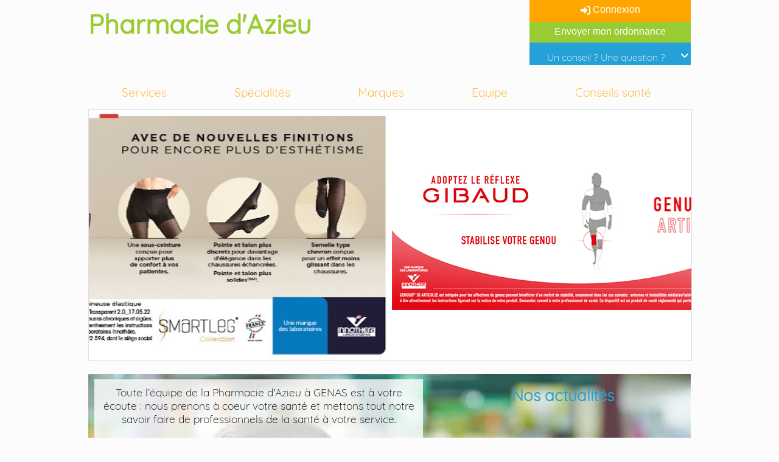

--- FILE ---
content_type: text/html; charset=UTF-8
request_url: https://www.pharmaciedazieu.fr/nos-marques
body_size: 3768
content:
<!DOCTYPE html>
<html lang="fr">
<head>
    <meta charset="UTF-8">
    <meta name="viewport" content="width=device-width, initial-scale=1">
    <title>Pharmacie d&#039;Azieu</title>
                    <meta name="description"
          content="Site de la Pharmacie d&#039;Azieu 1 bis Rue Jean Jaurés 69740 GENAS  santé conseil">

                    <meta name="robots" content="index,follow">

        
    <link rel="manifest" href="/manifest.json">

    <link rel="apple-touch-icon" sizes="57x57" href="/images/apple-touch-icon-57x57.png">
    <link rel="apple-touch-icon" sizes="60x60" href="/images/apple-touch-icon-60x60.png">
    <link rel="apple-touch-icon" sizes="72x72" href="/images/apple-touch-icon-72x72.png">
    <link rel="apple-touch-icon" sizes="76x76" href="/images/apple-touch-icon-76x76.png">
    <link rel="apple-touch-icon" sizes="114x114" href="/images/apple-touch-icon-114x114.png">
    <link rel="apple-touch-icon" sizes="120x120" href="/images/apple-touch-icon-120x120.png">
    <link rel="apple-touch-icon" sizes="144x144" href="/images/apple-touch-icon-144x144.png">
    <link rel="apple-touch-icon" sizes="152x152" href="/images/apple-touch-icon-152x152.png">
    <link rel="apple-touch-icon" sizes="180x180" href="/images/apple-touch-icon-180x180.png">
    <link rel="manifest" href="/images/manifest.json">
    <link rel="mask-icon" href="/images/safari-pinned-tab.svg" color="#43d60f">
    <link rel="shortcut icon" href="/images/favicon.ico">
    <meta name="msapplication-TileColor" content="#da532c">
    <meta name="msapplication-TileImage" content="/images/mstile-144x144.png">
    <meta name="msapplication-config" content="/images/browserconfig.xml">
    <link rel="icon" type="image/png" href="/images/favicon-32x32.png" sizes="32x32">
    <link rel="icon" type="image/png" href="/images/android-chrome-192x192.png" sizes="192x192">
    <link rel="icon" type="image/png" href="/images/favicon-96x96.png" sizes="96x96">
    <link rel="icon" type="image/png" href="/images/favicon-16x16.png" sizes="16x16">

            <meta property="og:url" content="https://www.pharmaciedazieu.fr/nos-marques">
    <meta property="og:type" content="website">
    <meta property="og:title" content="Pharmacie d&#039;Azieu">
    <meta property="og:description" content="Site de la Pharmacie d&#039;Azieu 1 bis Rue Jean Jaurés 69740 GENAS  santé conseil">
    <meta property="og:image" content="https://www.pharmaciedazieu.fr/images/apple-touch-icon-180x180.png">
    <meta property="og:image:secure_url" content="https://www.pharmaciedazieu.fr/images/apple-touch-icon-180x180.png">
    <meta property="fb:app_id"  content="167911490455003">
    
            <link rel="stylesheet" href="/build/457.7e17550b.css" data-turbo-track="reload">
        <link rel="stylesheet" href="/build/default.9392783a.css" data-turbo-track="reload">
        <style>
        @font-face {  font-family: 'regular';  src: url("/build/fonts/Quicksand-Regular.9b63de5a.otf") format("opentype");  }
    @font-face {  font-family: 'bold';  src: url("/build/fonts/Quicksand-Bold.6bad1995.otf") format('opentype');  }
    @font-face {  font-family: 'light';  src: url("/build/fonts/Quicksand-Light.de8b9f1b.otf") format('opentype');  }


    .dynamic-color-primary {background-color: #26a1d7;color: #fff;}
    .dynamic-color-primary-text, .dynamic-color-primary-text-bis {color: #26a1d7;}
    .dynamic-color-primary-border {border: 1px solid#26a1d7}
    .servs .cercle-primary {border: 2px solid#26a1d7}
    .dynamic-color-secondary {background-color: #9c3;color: #fff;}
        .dynamic-color-secondary-border-top:not(.without) {border-top: 2px solid#9c3}
        .dynamic-color-secondary-text {color: #9c3;}
    .dynamic-color-secondary-border {border: 1px solid#9c3;}
    .servs .cercle-secondary {border: 2px solid#9c3;}
    .dynamic-color-tertiary {background-color: orange;color: #fff;}
    .dynamic-color-tertiary-text {color: orange;}
    .dynamic-color-tertiary a, #pharmacy_phone a {color: #fff;}
    a {color: orange;}
    div.grid-img-border {border: #9c3 1px solid;}

</style>

        <link rel="stylesheet" href="https://unpkg.com/leaflet@1.9.3/dist/leaflet.css"
              integrity="sha256-kLaT2GOSpHechhsozzB+flnD+zUyjE2LlfWPgU04xyI=" crossorigin=""/>
                <script src="/build/runtime.d87edb15.js" defer data-turbo-track="reload"></script><script src="/build/457.42305613.js" defer data-turbo-track="reload"></script><script src="/build/413.78706893.js" defer data-turbo-track="reload"></script><script src="/build/app.2fd7ea4d.js" defer data-turbo-track="reload"></script>
    </head>
<body class="background-default">
<main>
    <header class="background-default">
        <div class="head-action">
            <div class="dynamic-color-tertiary account btn">
                    <a href="/nos-marques/login" title="Connexion" class="hide_mobile"><i
                class="fas fa-sign-in-alt"></i> Connexion</a>

            </div>
            <a href="/fr/envoi-ordonnance" class="dynamic-color-secondary prescription btn">
    
            Envoyer mon ordonnance </a>
    


            <div class="help-customer dynamic-color-primary"
                 id="help_customer" data-controller="block-contact"
                 data-phone="04 78 40 19 78"
                 data-message-phone="Nous envoyer un message"
                 data-locale="fr">
                <p id="ask-customer">Un conseil ? Une question ?
                    <i id="display-info" class="fas fa-angle-down"></i>
                </p>
            </div>
        </div>
        <h1>
            <a class="dynamic-color-secondary-text" href="/nos-marques">Pharmacie d&#039;Azieu</a>
                    </h1>
        <nav class="navigation" id="menu" >
            <ul>
                                                    <li><a href=" /fr/services">  Services</a></li>
                            <li><a href=" /fr/specialites">  Spécialités</a></li>
                            <li><a href=" /fr/nos-marques">  Marques</a></li>
                            <li><a href=" /fr/equipe">  Equipe</a></li>
                            <li><a href=" /fr/conseils-sante">  Conseils santé</a></li>
                                </ul>
    </nav>
<button type="button" aria-label="toggle curtain navigation" class="nav-toggler">
    <span class="line l1"></span>
    <span class="line l2"></span>
    <span class="line l3"></span>
</button>
    </header>
    <section class="wrapper"
             style="background:url(/upload/images/background/Fond1.jpg)  no-repeat 0 435px">
        
            <div class="slider" data-controller="slider" data-company="Pharmonweb">
    <div class="swiper-container swiper swiper-main">
        <div class="swiper-wrapper">
                                                                                                    <div class="swiper-slide"><img src="/upload/laboratories/INNOTHERA/slide.jpg" alt="slider-10"></div>
                                                                                                                <div class="swiper-slide"><img src="/upload/pharmacyMedias/2177405/files/Slide1.jpg" alt="slider-0"></div>
                                                            </div>
    </div>
</div>    <div class="wrapper-content home" 
         data-producer="">
        <div class="news">
            <h2 class="dynamic-color-primary-text">Nos actualités</h2>
            <div id="fb-root"></div>
<script async defer crossorigin="anonymous" src="https://connect.facebook.net/fr_FR/sdk.js#xfbml=1&version=v19.0" nonce="WOQo4m0I"></script>

<div class="fb-page"
     data-href="https://www.facebook.com/votrepharmaciepharmonweb"
          data-show-posts="true"
     data-width="400" data-height="710"
     data-small-header="false"
     data-adapt-container-width="false"
     data-hide-cover="true"
     data-show-facepile="false">
    <blockquote cite="https://www.facebook.com/votrepharmaciepharmonweb" class="fb-xfbml-parse-ignore"><a
                href="https://www.facebook.com/votrepharmaciepharmonweb">Pharmacie d&#039;Azieu</a></blockquote>
</div>
<p class="about">
    <a href="https://www.facebook.com/votrepharmaciepharmonweb">Voir nos articles facebook</a>
</p>
        </div>
        <div
                                                                    class="introducing" data-controller="home-message"
                data-type="intro"
                data-message=""
                data-title="Toute l’équipe de la Pharmacie d&#039;Azieu à GENAS est à votre écoute :"
        >
                    <p>Toute l’équipe de la Pharmacie d&#039;Azieu  à GENAS est à votre écoute : nous prenons à coeur votre santé et mettons tout notre savoir faire de professionnels de la santé à votre service.</p>
    <p>    En prolongement de cette attention de tous les jours, la Pharmacie d&#039;Azieu  est heureuse de mettre à votre disposition son site internet où vous trouverez des infos santé, des conseils et toutes les informations utiles sur la pharmacie.</p>

        </div>
                            <div class="promote">
                <p class="banner">
                                                        <a href="/fr/aide-ecran-mobile">
                <img src="/upload/application-mobile_rose_vert.jpg" alt="application mobile">
            </a>
            
                </p>
            </div>
            </div>
            <div class="banner">
                    <img src="/upload/laboratories/INNOTHERA/pub-footer.gif" alt="INNOTHERA"/>
            </div>
 
                <footer>
            <div class="pharmacy dynamic-color-primary">
                <div class="content-map">
                    <div id="map"
                        data-controller="map"
                         data-latitude="45.73503771801193"
                         data-longitude="5.017549831334875"
                         data-company="1"
                    ></div>
                    
            <p><a href="https://www.3237.fr/" class="dynamic-color-secondary btn">Trouver une pharmacie de garde</a></p>
    
                    <p class="mt-10">
                        <a href="https://base-donnees-publique.medicaments.gouv.fr/" target="_blank" class="dynamic-color-secondary btn">
                            Rechercher un médicament</a>
                                                    <a href="/fr/suivi-epidemique"
                               class="dynamic-color-secondary btn">Surveillance épidémique</a>
                                            </p>
                </div>
                <div class="pharmacy-infos">
                    <h2>Pharmacie d&#039;Azieu</h2>
                    <p>1 bis Rue Jean Jaurés 69740 GENAS</p>
                    <p class="phone">Téléphone : <a
                            href="tel:0478401978">04 78 40 19 78</a></p>
                    <p>
                        Fax : 04 72 47 02 08
                    </p>
                    <div class="pharmacy_schedules">
            <div class="left">
                                            <p >
                    Lundi :
                    08:45 - 12:15/
                    14:45  - 19:15
                </p>
                                                        <p >
                    Mardi :
                    08:45 - 12:15 /
                    14:45  - 19:15
                </p>
                                                    <p class=bold>
                    Mercredi :
                    08:45 - 12:15 /
                    14:45  - 19:15
                </p>
                    </div>
        <div class="right">
                                            <p >
                   Jeudi :
                    08:45 - 12:15 /
                    14:45  - 19:15

                </p>
                                                        <p >
                   Vendredi :
                    08:45 - 12:15 /
                    14:45  - 19:15
                </p>
                                                        <p >
                    Samedi :
                    08:45  - 12:15
                       
                </p>
                                </div>
                    <p></p>
            </div>

                    <p class="registration">Numéro d&#039;inscription au conseil de l&#039;ordre
                        : 117439A</p>
                    <div class="pharmacy_tools_footer">
                        <ul>
                            <li>
                                <a href="/"> Accueil</a>
                            </li>

                            <li>
                                <a href="/fr/contact"> Nous contacter</a>
                            </li>
                                                                                            <li><a href="/fr/liens-utiles"> Liens utiles</a></li>
                                                        <li><a href="/fr/mentions-legales"> Mentions légales</a></li>
                            <li></li>
                        </ul>
                    </div>
                </div>
            </div>
            <div class="footer-links">
    <nav class="text-center mt-10">
        <ul>
            <li class="links-info">Liens Information Santé</li>
                            <li>
                    <a href="https://ansm.sante.fr/" target="_blank">
                        <img src="/images/ANSM.png" alt="ANSM">
                    </a>
                </li>
                            <li>
                    <a href="https://solidarites-sante.gouv.fr/" target="_blank">
                        <img src="/images/MedicamentsGouv.png" alt="sante.gouv.fr">
                    </a>
                </li>
                            <li>
                    <a href="https://www.ars.sante.fr/portail.0.html" target="_blank">
                        <img src="/images/ARS.png" alt="ARS">
                    </a>
                </li>
                            <li>
                    <a href="https://www.sante.gouv.fr" target="_blank">
                        <img src="/images/logoMinistereSante.png" alt="Ministère de la santé">
                    </a>
                </li>
                            <li>
                    <a href="https://www.ordre.pharmacien.fr" target="_blank">
                        <img src="/images/OrderPharmacies.png" alt="Ordre des pharmaciens">
                    </a>
                </li>
                            <li>
                    <a href="https://www.ameli.fr" target="_blank">
                        <img src="/images/CPAM.png" alt="Améli">
                    </a>
                </li>
                    </ul>
    </nav>
</div>
            <div class="version">
    
            <a href="https://www.pharmonweb.fr" target="_blank">
            <img src="/images/logo-pharmonweb.png" alt="Pharmonweb" class="legende">
           Conception de Sites Internet pour pharmacies
        </a>
    </div>

        </footer>
    </section>
</main>
</body>
</html>


--- FILE ---
content_type: application/javascript
request_url: https://www.pharmaciedazieu.fr/build/app.2fd7ea4d.js
body_size: 393
content:
"use strict";(self.webpackChunk=self.webpackChunk||[]).push([[143],{68144:(e,t,r)=>{r(81882);var s=document.querySelector(".nav-toggler"),c=document.querySelector(".navigation");s.addEventListener("click",(function(){s.classList.toggle("active");var e=document.querySelector("aside.sidebar");c.classList.toggle("active")?e&&(e.style.height="1420px",e.style.backgroundColor="#f6f7fb"):e&&(e.style.height="140px",e.style.backgroundColor="#fff")}))}},e=>{e.O(0,[457,413],(()=>{return t=68144,e(e.s=t);var t}));e.O()}]);